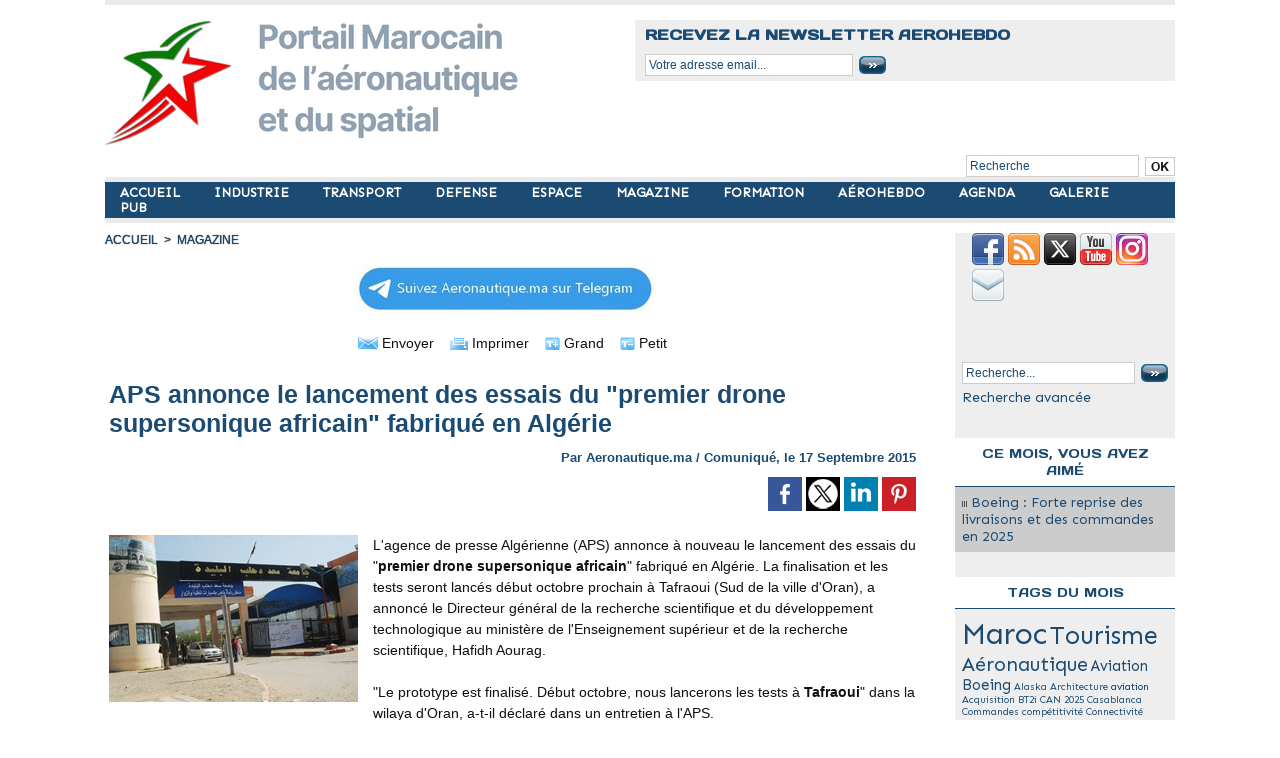

--- FILE ---
content_type: text/html; charset=utf-8
request_url: https://www.google.com/recaptcha/api2/aframe
body_size: 250
content:
<!DOCTYPE HTML><html><head><meta http-equiv="content-type" content="text/html; charset=UTF-8"></head><body><script nonce="qDMITsYr80Z4OggW4AB7HA">/** Anti-fraud and anti-abuse applications only. See google.com/recaptcha */ try{var clients={'sodar':'https://pagead2.googlesyndication.com/pagead/sodar?'};window.addEventListener("message",function(a){try{if(a.source===window.parent){var b=JSON.parse(a.data);var c=clients[b['id']];if(c){var d=document.createElement('img');d.src=c+b['params']+'&rc='+(localStorage.getItem("rc::a")?sessionStorage.getItem("rc::b"):"");window.document.body.appendChild(d);sessionStorage.setItem("rc::e",parseInt(sessionStorage.getItem("rc::e")||0)+1);localStorage.setItem("rc::h",'1769255332446');}}}catch(b){}});window.parent.postMessage("_grecaptcha_ready", "*");}catch(b){}</script></body></html>